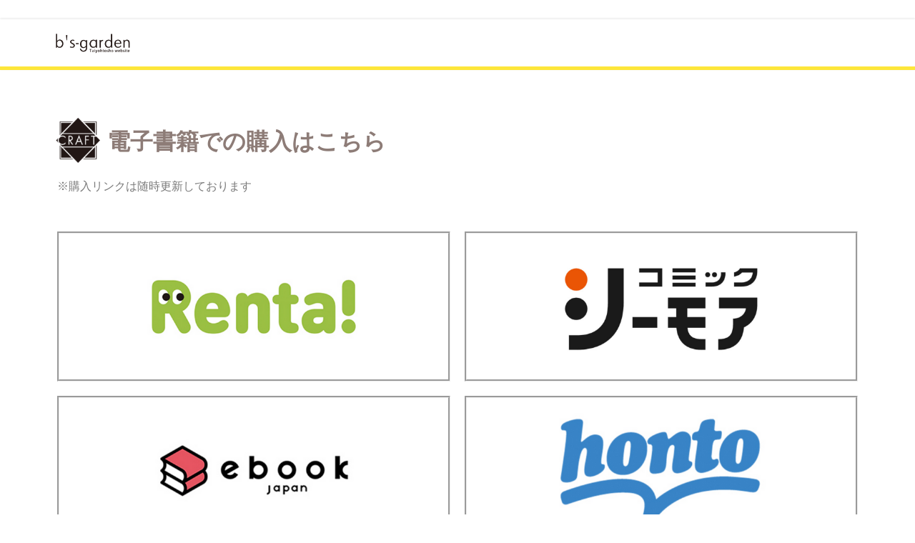

--- FILE ---
content_type: text/css
request_url: https://hc.bs-garden.com/wp-content/uploads/elementor/css/post-4428.css?ver=1716975637
body_size: 250
content:
.elementor-4428 .elementor-element.elementor-element-5a797846 > .elementor-widget-container{margin:-72px -81px -72px -72px;}.elementor-4428 .elementor-element.elementor-element-5e432d86 .elementor-heading-title{color:#8D7C77;}.elementor-4428 .elementor-element.elementor-element-5e432d86 > .elementor-widget-container{margin:14px 0px 0px 0px;}.elementor-4428 .elementor-element.elementor-element-56eb15e2{text-align:left;}.elementor-4428 .elementor-element.elementor-element-56eb15e2 > .elementor-widget-container{border-style:groove;}.elementor-4428 .elementor-element.elementor-element-6004e406 > .elementor-widget-container{border-style:groove;}.elementor-4428 .elementor-element.elementor-element-759930e4 > .elementor-widget-container{border-style:groove;}.elementor-4428 .elementor-element.elementor-element-35daebf2 > .elementor-widget-container{border-style:groove;}.elementor-4428 .elementor-element.elementor-element-55ea7caa > .elementor-widget-container{border-style:groove;}.elementor-4428 .elementor-element.elementor-element-724b10d8 > .elementor-widget-container{border-style:groove;}@media(max-width:1024px){body.elementor-page-4428{padding:0px 0px 0px 0px;}}@media(min-width:768px){.elementor-4428 .elementor-element.elementor-element-3e98b27a{width:6.145%;}.elementor-4428 .elementor-element.elementor-element-5ddee710{width:93.52%;}}@media(max-width:767px){.elementor-4428 .elementor-element.elementor-element-9cb4be6{width:50%;}.elementor-4428 .elementor-element.elementor-element-5682c20c{width:50%;}.elementor-4428 .elementor-element.elementor-element-6bcc4468{width:50%;}.elementor-4428 .elementor-element.elementor-element-15e871ac{width:50%;}.elementor-4428 .elementor-element.elementor-element-667c1f09{width:50%;}.elementor-4428 .elementor-element.elementor-element-4c04f28f{width:50%;}}

--- FILE ---
content_type: application/javascript; charset=utf-8;
request_url: https://dalc.valuecommerce.com/app3?p=889082518&_s=https%3A%2F%2Fhc.bs-garden.com%2Fcraft-vol-109%2F&vf=iVBORw0KGgoAAAANSUhEUgAAAAMAAAADCAYAAABWKLW%2FAAAAMElEQVQYV2NkFGP4n5GwjmFmVyIDI88zof%2BX5OIYdNqmMjDu5ur6H%2FBsC8NjgUMMAAl3Dpnv7o36AAAAAElFTkSuQmCC
body_size: 1719
content:
vc_linkswitch_callback({"t":"6976ae03","r":"aXauAwAMcaES3gRwCooERAqKBtQoSQ","ub":"aXauAgAPDOYS3gRwCooFuwqKC%2FA%2B7g%3D%3D","vcid":"c1o6dKGExv2BBPNKG0gC-UKvqka8GIxPmV3JXmjwmiUzcnLSdOz1cg","vcpub":"0.815521","shopping.yahoo.co.jp":{"a":"2826703","m":"2201292","g":"c91fa7b68e"},"www.amazon.co.jp":{"a":"2614000","m":"2366370","g":"bc21f003ae","sp":"tag%3Dvc-22%26linkCode%3Dure"},"d118-handy.d.booklive.jp":{"a":"2916455","m":"3743125","g":"e617fcdc8e"},"approach.yahoo.co.jp":{"a":"2826703","m":"2201292","g":"c91fa7b68e"},"paypaystep.yahoo.co.jp":{"a":"2826703","m":"2201292","g":"c91fa7b68e"},"renta.papy.co.jp/renta/sc/frm/item":{"a":"2302765","m":"2433833","g":"cea65c5b9a","sp":"ref%3Dvc"},"l":4,"stg2-handy.bl.booklive.jp":{"a":"2916455","m":"3743125","g":"e617fcdc8e"},"honto.jp/ebook":{"a":"2699886","m":"3198763","g":"e9a25345b9","sp":"partnerid%3D02vcnew%26cid%3Deu_eb_af_vc"},"paypaymall.yahoo.co.jp":{"a":"2826703","m":"2201292","g":"c91fa7b68e"},"honto.jp":{"a":"2684806","m":"2340879","g":"907c775aa4","sp":"partnerid%3D02vc01"},"ebookjapan.yahoo.co.jp":{"a":"2349414","m":"2103493","g":"9907e9aca2","sp":"dealerid%3D40001"},"p":889082518,"s":3688456,"papy.co.jp/vcdummy":{"a":"2302765","m":"2433833","g":"cea65c5b9a","sp":"ref%3Dvc"},"mini-shopping.yahoo.co.jp":{"a":"2826703","m":"2201292","g":"c91fa7b68e"},"sp.handycomic.jp":{"a":"2916455","m":"3743125","g":"e617fcdc8e"},"rc-handy.d.booklive.jp":{"a":"2916455","m":"3743125","g":"e617fcdc8e"},"www.bk1.jp":{"a":"2684806","m":"2340879","g":"907c775aa4","sp":"partnerid%3D02vc01"},"shopping.geocities.jp":{"a":"2826703","m":"2201292","g":"c91fa7b68e"},"www.cmoa.jp":{"a":"2698580","m":"3157520","g":"51d341fe8e"}})